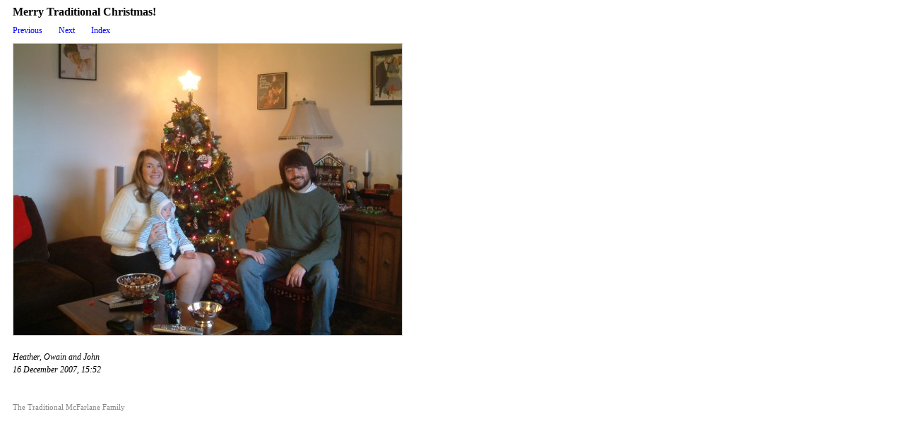

--- FILE ---
content_type: text/html
request_url: http://john.mcfarlane.name/gallery/20071216_merry_christmas/004-DSCF0006.JPG.html
body_size: 735
content:
<?xml version="1.0" encoding="utf-8"?>
<!DOCTYPE html PUBLIC "-//W3C//DTD XHTML 1.1//EN"
  "http://www.w3.org/TR/xhtml11/DTD/xhtml11.dtd">
<html xmlns="http://www.w3.org/1999/xhtml" xml:lang="en">
<head>
<title>Merry Traditional Christmas! (5/10)</title>
<meta http-equiv="Content-Type" content="text/html; charset=utf-8" />
  <meta name="Generator" content="gThumb Image Viewer" />
  <link href="layout.css" rel="stylesheet" type="text/css" />
  <link href="style.css" rel="stylesheet" type="text/css" />
</head>
<body>

  <!-- Header -->
  <div class="title">
    Merry Traditional Christmas!</div>

  <!-- Navigation Bar -->
  <div class="nav_bar">
    <span class="link">
      <a href="003-DSCF0005.JPG.html">
          Previous</a>
      </span>

    <span class="link">
      <a href="005-DSCF0007.JPG.html">
          Next</a>
      </span>

    <span class="link">
      <a href="index.html">
        Index</a>
    </span>
  </div>

  <!-- Image preview -->
  <div class="preview">
    <a href="004-DSCF0006.JPG">
      <img src="004-DSCF0006.JPG.medium.jpeg" alt="004-DSCF0006.JPG.medium.jpeg" width="550" height="413" class="preview" /></a>
  </div>

<!-- Comment and Exif data -->
<div class="properties">

<div class="preview_comment">
<span class="comment">
  Heather, Owain and John<br />
  16 December 2007, 15:52</span><br />
</div>

<table class="properties" summary="image properties">
</table>
</div>

  <!-- Footer -->
  <div class="copyright">
    The Traditional McFarlane Family</div>

</body>
</html>


--- FILE ---
content_type: text/css
request_url: http://john.mcfarlane.name/gallery/20071216_merry_christmas/layout.css
body_size: 1288
content:
/* Gthumb "Wiki" layout */

  div.properties {
    margin-top: 1em;
    margin-left: 10px;
    text-align: justify;
  }

  table.properties {
    margin: 0px;
    padding: 0px;
  }

  table.thumbnails {
    border-spacing: 20px;
  }

  tr.tr_index {
    text-align: center;
    vertical-align: top;
  }

  td.td_index {
    width: 165px;
    text-align: center;
    vertical-align: top;
  }

  table.photo {
    width: 165px;
    padding-bottom: 10px;
  }

  td.photo {
    text-align: center;
    vertical-align: middle;
    height: 165px;
  }

  div.nav_bar {
    padding: 5px 0px 10px 0px;
    font-size: 9pt;
  }

  td.nav_button_preview, td.nav_button_up {
    width: 50px; 
    height: 50px; 
    padding: 0px;
    text-align: center;
    vertical-align: center;
  }

  div.copyright {
    padding-top: 25px;
    padding-left: 10px;
  }

  div.comment {
    text-align: left;
  }

  div.preview_comment {
    padding-bottom: 15px;
    width: 500px;
  }

  td.title {
    text-align: center;
  }

  div.title {
    font-size: 12pt;
    font-weight: bold;
    margin-left: 10px;
    margin-bottom: 5px;
  }

  span.page_index {
    font-size: 9pt;
    padding-left: 5px;
    padding-right: 5px;
  }

  img.thumbnail {
    border: 0px;
  }

  div.preview {
    padding-left: 10px;
  }


--- FILE ---
content_type: text/css
request_url: http://john.mcfarlane.name/gallery/20071216_merry_christmas/style.css
body_size: 967
content:
/* Gthumb "Wiki" style */

  body {
    background: white;
  }

  td.photo {
    border: 1px solid #ccc;
  }

  table.nav_button {
    border: 0px outset #bbb;
  }

  div.copyright {
    font-size: 8pt;
    color: #888;
  }

  img.photo_center {
    border: 1px solid #ccc;
  }

  img.preview {
    border: 1px solid #ccc;
  }

  .comment, .property, .property_value {
    font-size: 9pt;
  }

  .property_value file_name {
    font-family: monospace;
  }

  .property {
    font-weight: bold;
  }

  .comment, .property_value {
    font-size: 9pt;
  }
  
  .comment {
    font-style: italic;
  }

  div.title {
    color: #000;
  }

  span.page_index {
    color: #000;
  }

  /* links */

  a:link { 
    color: #0000FF;
    text-decoration: none;
  }

  a:visited { 
    color: #0000FF;
    text-decoration: none;
  }

  a:hover {
    color: #0000FF;
    text-decoration: underline;
  }

  span.nolink {
    color: #AAA;
  }

  span.link {
    padding: 10px;;
  }
